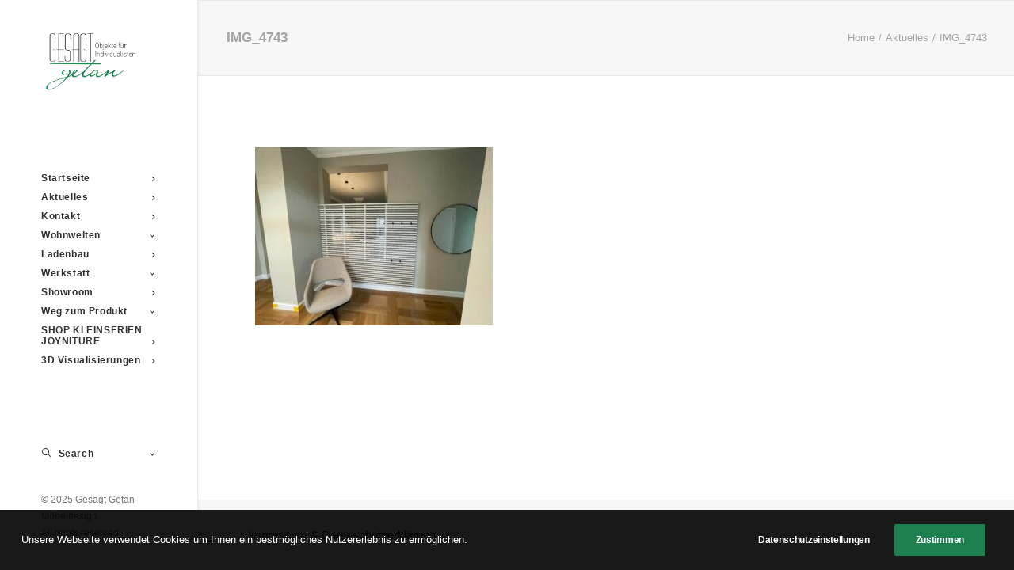

--- FILE ---
content_type: text/html; charset=UTF-8
request_url: https://gesagtgetan-objekte.de/aktuelles/img_4743/
body_size: 13149
content:
<!DOCTYPE html>
<html class="no-touch" dir="ltr" lang="de" prefix="og: https://ogp.me/ns#" xmlns="http://www.w3.org/1999/xhtml">
<head><style>img.lazy{min-height:1px}</style><link href="https://gesagtgetan-objekte.de/wp-content/plugins/w3-total-cache/pub/js/lazyload.min.js" as="script">
<meta http-equiv="Content-Type" content="text/html; charset=UTF-8">
<meta name="viewport" content="width=device-width, initial-scale=1">
<link rel="profile" href="http://gmpg.org/xfn/11">
<link rel="pingback" href="https://gesagtgetan-objekte.de/xmlrpc.php">
<title>IMG_4743 | Gesagt Getan Möbeldesign</title>
<script type="text/javascript">
/* <![CDATA[ */
window.JetpackScriptData = {"site":{"icon":"https://i0.wp.com/gesagtgetan-objekte.de/wp-content/uploads/2019/11/cropped-5-jahre-showroom-gesagt-getan.png?w=64\u0026ssl=1","title":"Gesagt Getan Möbeldesign","host":"unknown","is_wpcom_platform":false}};
/* ]]> */
</script>
	<style>img:is([sizes="auto" i], [sizes^="auto," i]) { contain-intrinsic-size: 3000px 1500px }</style>
	
		<!-- All in One SEO 4.8.5 - aioseo.com -->
	<meta name="robots" content="max-image-preview:large" />
	<meta name="google-site-verification" content="AM6jA1VhAJDy99Y96sm6SNQYy7lBAhKMGr3mVvC5bBo" />
	<link rel="canonical" href="https://gesagtgetan-objekte.de/aktuelles/img_4743/" />
	<meta name="generator" content="All in One SEO (AIOSEO) 4.8.5" />
		<meta property="og:locale" content="de_DE" />
		<meta property="og:site_name" content="Gesagt Getan Möbeldesign | Schreinerei und Möbeldesign in Kempen und Willich" />
		<meta property="og:type" content="article" />
		<meta property="og:title" content="IMG_4743 | Gesagt Getan Möbeldesign" />
		<meta property="og:url" content="https://gesagtgetan-objekte.de/aktuelles/img_4743/" />
		<meta property="og:image" content="https://gesagtgetan-objekte.de/wp-content/uploads/2019/05/logoGG.png" />
		<meta property="og:image:secure_url" content="https://gesagtgetan-objekte.de/wp-content/uploads/2019/05/logoGG.png" />
		<meta property="article:published_time" content="2023-12-13T12:03:30+00:00" />
		<meta property="article:modified_time" content="2023-12-14T09:39:42+00:00" />
		<meta name="twitter:card" content="summary_large_image" />
		<meta name="twitter:title" content="IMG_4743 | Gesagt Getan Möbeldesign" />
		<meta name="twitter:image" content="https://gesagtgetan-objekte.de/wp-content/uploads/2019/05/logoGG.png" />
		<script type="application/ld+json" class="aioseo-schema">
			{"@context":"https:\/\/schema.org","@graph":[{"@type":"BreadcrumbList","@id":"https:\/\/gesagtgetan-objekte.de\/aktuelles\/img_4743\/#breadcrumblist","itemListElement":[{"@type":"ListItem","@id":"https:\/\/gesagtgetan-objekte.de#listItem","position":1,"name":"Home","item":"https:\/\/gesagtgetan-objekte.de","nextItem":{"@type":"ListItem","@id":"https:\/\/gesagtgetan-objekte.de\/aktuelles\/img_4743\/#listItem","name":"IMG_4743"}},{"@type":"ListItem","@id":"https:\/\/gesagtgetan-objekte.de\/aktuelles\/img_4743\/#listItem","position":2,"name":"IMG_4743","previousItem":{"@type":"ListItem","@id":"https:\/\/gesagtgetan-objekte.de#listItem","name":"Home"}}]},{"@type":"ItemPage","@id":"https:\/\/gesagtgetan-objekte.de\/aktuelles\/img_4743\/#itempage","url":"https:\/\/gesagtgetan-objekte.de\/aktuelles\/img_4743\/","name":"IMG_4743 | Gesagt Getan M\u00f6beldesign","inLanguage":"de-DE","isPartOf":{"@id":"https:\/\/gesagtgetan-objekte.de\/#website"},"breadcrumb":{"@id":"https:\/\/gesagtgetan-objekte.de\/aktuelles\/img_4743\/#breadcrumblist"},"author":{"@id":"https:\/\/gesagtgetan-objekte.de\/author\/kathar\/#author"},"creator":{"@id":"https:\/\/gesagtgetan-objekte.de\/author\/kathar\/#author"},"datePublished":"2023-12-13T13:03:30+01:00","dateModified":"2023-12-14T10:39:42+01:00"},{"@type":"Organization","@id":"https:\/\/gesagtgetan-objekte.de\/#organization","name":"Gesagt Getan GmbH & Co. KG M\u00f6beldesign","description":"Schreinerei und M\u00f6beldesign in Kempen und Willich","url":"https:\/\/gesagtgetan-objekte.de\/","telephone":"+492156912414","logo":{"@type":"ImageObject","url":"https:\/\/gesagtgetan-objekte.de\/wp-content\/uploads\/2019\/05\/logoGG.png","@id":"https:\/\/gesagtgetan-objekte.de\/aktuelles\/img_4743\/#organizationLogo","width":885,"height":500,"caption":"Gesagt Getan M\u00f6beldesign Logo"},"image":{"@id":"https:\/\/gesagtgetan-objekte.de\/aktuelles\/img_4743\/#organizationLogo"}},{"@type":"Person","@id":"https:\/\/gesagtgetan-objekte.de\/author\/kathar\/#author","url":"https:\/\/gesagtgetan-objekte.de\/author\/kathar\/","name":"kathar","image":{"@type":"ImageObject","@id":"https:\/\/gesagtgetan-objekte.de\/aktuelles\/img_4743\/#authorImage","url":"https:\/\/secure.gravatar.com\/avatar\/b90c1491a7a637a4fe4257464b5433731644dd937ef871cef0a5706301232eae?s=96&d=mm&r=g","width":96,"height":96,"caption":"kathar"}},{"@type":"WebSite","@id":"https:\/\/gesagtgetan-objekte.de\/#website","url":"https:\/\/gesagtgetan-objekte.de\/","name":"Gesagt Getan M\u00f6beldesign","description":"Schreinerei und M\u00f6beldesign in Kempen und Willich","inLanguage":"de-DE","publisher":{"@id":"https:\/\/gesagtgetan-objekte.de\/#organization"}}]}
		</script>
		<!-- All in One SEO -->

<link rel='dns-prefetch' href='//stats.wp.com' />
<link rel="alternate" type="application/rss+xml" title="Gesagt Getan Möbeldesign &raquo; Feed" href="https://gesagtgetan-objekte.de/feed/" />
<link rel="alternate" type="application/rss+xml" title="Gesagt Getan Möbeldesign &raquo; Kommentar-Feed" href="https://gesagtgetan-objekte.de/comments/feed/" />
		<!-- This site uses the Google Analytics by ExactMetrics plugin v8.6.2 - Using Analytics tracking - https://www.exactmetrics.com/ -->
							<script src="//www.googletagmanager.com/gtag/js?id=G-5L7PJ9Y3GT"  data-cfasync="false" data-wpfc-render="false" type="text/javascript" async></script>
			<script data-cfasync="false" data-wpfc-render="false" type="text/javascript">
				var em_version = '8.6.2';
				var em_track_user = true;
				var em_no_track_reason = '';
								var ExactMetricsDefaultLocations = {"page_location":"https:\/\/gesagtgetan-objekte.de\/aktuelles\/img_4743\/"};
								if ( typeof ExactMetricsPrivacyGuardFilter === 'function' ) {
					var ExactMetricsLocations = (typeof ExactMetricsExcludeQuery === 'object') ? ExactMetricsPrivacyGuardFilter( ExactMetricsExcludeQuery ) : ExactMetricsPrivacyGuardFilter( ExactMetricsDefaultLocations );
				} else {
					var ExactMetricsLocations = (typeof ExactMetricsExcludeQuery === 'object') ? ExactMetricsExcludeQuery : ExactMetricsDefaultLocations;
				}

								var disableStrs = [
										'ga-disable-G-5L7PJ9Y3GT',
									];

				/* Function to detect opted out users */
				function __gtagTrackerIsOptedOut() {
					for (var index = 0; index < disableStrs.length; index++) {
						if (document.cookie.indexOf(disableStrs[index] + '=true') > -1) {
							return true;
						}
					}

					return false;
				}

				/* Disable tracking if the opt-out cookie exists. */
				if (__gtagTrackerIsOptedOut()) {
					for (var index = 0; index < disableStrs.length; index++) {
						window[disableStrs[index]] = true;
					}
				}

				/* Opt-out function */
				function __gtagTrackerOptout() {
					for (var index = 0; index < disableStrs.length; index++) {
						document.cookie = disableStrs[index] + '=true; expires=Thu, 31 Dec 2099 23:59:59 UTC; path=/';
						window[disableStrs[index]] = true;
					}
				}

				if ('undefined' === typeof gaOptout) {
					function gaOptout() {
						__gtagTrackerOptout();
					}
				}
								window.dataLayer = window.dataLayer || [];

				window.ExactMetricsDualTracker = {
					helpers: {},
					trackers: {},
				};
				if (em_track_user) {
					function __gtagDataLayer() {
						dataLayer.push(arguments);
					}

					function __gtagTracker(type, name, parameters) {
						if (!parameters) {
							parameters = {};
						}

						if (parameters.send_to) {
							__gtagDataLayer.apply(null, arguments);
							return;
						}

						if (type === 'event') {
														parameters.send_to = exactmetrics_frontend.v4_id;
							var hookName = name;
							if (typeof parameters['event_category'] !== 'undefined') {
								hookName = parameters['event_category'] + ':' + name;
							}

							if (typeof ExactMetricsDualTracker.trackers[hookName] !== 'undefined') {
								ExactMetricsDualTracker.trackers[hookName](parameters);
							} else {
								__gtagDataLayer('event', name, parameters);
							}
							
						} else {
							__gtagDataLayer.apply(null, arguments);
						}
					}

					__gtagTracker('js', new Date());
					__gtagTracker('set', {
						'developer_id.dNDMyYj': true,
											});
					if ( ExactMetricsLocations.page_location ) {
						__gtagTracker('set', ExactMetricsLocations);
					}
										__gtagTracker('config', 'G-5L7PJ9Y3GT', {"forceSSL":"true"} );
															window.gtag = __gtagTracker;										(function () {
						/* https://developers.google.com/analytics/devguides/collection/analyticsjs/ */
						/* ga and __gaTracker compatibility shim. */
						var noopfn = function () {
							return null;
						};
						var newtracker = function () {
							return new Tracker();
						};
						var Tracker = function () {
							return null;
						};
						var p = Tracker.prototype;
						p.get = noopfn;
						p.set = noopfn;
						p.send = function () {
							var args = Array.prototype.slice.call(arguments);
							args.unshift('send');
							__gaTracker.apply(null, args);
						};
						var __gaTracker = function () {
							var len = arguments.length;
							if (len === 0) {
								return;
							}
							var f = arguments[len - 1];
							if (typeof f !== 'object' || f === null || typeof f.hitCallback !== 'function') {
								if ('send' === arguments[0]) {
									var hitConverted, hitObject = false, action;
									if ('event' === arguments[1]) {
										if ('undefined' !== typeof arguments[3]) {
											hitObject = {
												'eventAction': arguments[3],
												'eventCategory': arguments[2],
												'eventLabel': arguments[4],
												'value': arguments[5] ? arguments[5] : 1,
											}
										}
									}
									if ('pageview' === arguments[1]) {
										if ('undefined' !== typeof arguments[2]) {
											hitObject = {
												'eventAction': 'page_view',
												'page_path': arguments[2],
											}
										}
									}
									if (typeof arguments[2] === 'object') {
										hitObject = arguments[2];
									}
									if (typeof arguments[5] === 'object') {
										Object.assign(hitObject, arguments[5]);
									}
									if ('undefined' !== typeof arguments[1].hitType) {
										hitObject = arguments[1];
										if ('pageview' === hitObject.hitType) {
											hitObject.eventAction = 'page_view';
										}
									}
									if (hitObject) {
										action = 'timing' === arguments[1].hitType ? 'timing_complete' : hitObject.eventAction;
										hitConverted = mapArgs(hitObject);
										__gtagTracker('event', action, hitConverted);
									}
								}
								return;
							}

							function mapArgs(args) {
								var arg, hit = {};
								var gaMap = {
									'eventCategory': 'event_category',
									'eventAction': 'event_action',
									'eventLabel': 'event_label',
									'eventValue': 'event_value',
									'nonInteraction': 'non_interaction',
									'timingCategory': 'event_category',
									'timingVar': 'name',
									'timingValue': 'value',
									'timingLabel': 'event_label',
									'page': 'page_path',
									'location': 'page_location',
									'title': 'page_title',
									'referrer' : 'page_referrer',
								};
								for (arg in args) {
																		if (!(!args.hasOwnProperty(arg) || !gaMap.hasOwnProperty(arg))) {
										hit[gaMap[arg]] = args[arg];
									} else {
										hit[arg] = args[arg];
									}
								}
								return hit;
							}

							try {
								f.hitCallback();
							} catch (ex) {
							}
						};
						__gaTracker.create = newtracker;
						__gaTracker.getByName = newtracker;
						__gaTracker.getAll = function () {
							return [];
						};
						__gaTracker.remove = noopfn;
						__gaTracker.loaded = true;
						window['__gaTracker'] = __gaTracker;
					})();
									} else {
										console.log("");
					(function () {
						function __gtagTracker() {
							return null;
						}

						window['__gtagTracker'] = __gtagTracker;
						window['gtag'] = __gtagTracker;
					})();
									}
			</script>
				<!-- / Google Analytics by ExactMetrics -->
				<!-- This site uses the Google Analytics by MonsterInsights plugin v9.6.1 - Using Analytics tracking - https://www.monsterinsights.com/ -->
							<script src="//www.googletagmanager.com/gtag/js?id=G-WWPFWJ9W2K"  data-cfasync="false" data-wpfc-render="false" type="text/javascript" async></script>
			<script data-cfasync="false" data-wpfc-render="false" type="text/javascript">
				var mi_version = '9.6.1';
				var mi_track_user = true;
				var mi_no_track_reason = '';
								var MonsterInsightsDefaultLocations = {"page_location":"https:\/\/gesagtgetan-objekte.de\/aktuelles\/img_4743\/"};
								if ( typeof MonsterInsightsPrivacyGuardFilter === 'function' ) {
					var MonsterInsightsLocations = (typeof MonsterInsightsExcludeQuery === 'object') ? MonsterInsightsPrivacyGuardFilter( MonsterInsightsExcludeQuery ) : MonsterInsightsPrivacyGuardFilter( MonsterInsightsDefaultLocations );
				} else {
					var MonsterInsightsLocations = (typeof MonsterInsightsExcludeQuery === 'object') ? MonsterInsightsExcludeQuery : MonsterInsightsDefaultLocations;
				}

								var disableStrs = [
										'ga-disable-G-WWPFWJ9W2K',
									];

				/* Function to detect opted out users */
				function __gtagTrackerIsOptedOut() {
					for (var index = 0; index < disableStrs.length; index++) {
						if (document.cookie.indexOf(disableStrs[index] + '=true') > -1) {
							return true;
						}
					}

					return false;
				}

				/* Disable tracking if the opt-out cookie exists. */
				if (__gtagTrackerIsOptedOut()) {
					for (var index = 0; index < disableStrs.length; index++) {
						window[disableStrs[index]] = true;
					}
				}

				/* Opt-out function */
				function __gtagTrackerOptout() {
					for (var index = 0; index < disableStrs.length; index++) {
						document.cookie = disableStrs[index] + '=true; expires=Thu, 31 Dec 2099 23:59:59 UTC; path=/';
						window[disableStrs[index]] = true;
					}
				}

				if ('undefined' === typeof gaOptout) {
					function gaOptout() {
						__gtagTrackerOptout();
					}
				}
								window.dataLayer = window.dataLayer || [];

				window.MonsterInsightsDualTracker = {
					helpers: {},
					trackers: {},
				};
				if (mi_track_user) {
					function __gtagDataLayer() {
						dataLayer.push(arguments);
					}

					function __gtagTracker(type, name, parameters) {
						if (!parameters) {
							parameters = {};
						}

						if (parameters.send_to) {
							__gtagDataLayer.apply(null, arguments);
							return;
						}

						if (type === 'event') {
														parameters.send_to = monsterinsights_frontend.v4_id;
							var hookName = name;
							if (typeof parameters['event_category'] !== 'undefined') {
								hookName = parameters['event_category'] + ':' + name;
							}

							if (typeof MonsterInsightsDualTracker.trackers[hookName] !== 'undefined') {
								MonsterInsightsDualTracker.trackers[hookName](parameters);
							} else {
								__gtagDataLayer('event', name, parameters);
							}
							
						} else {
							__gtagDataLayer.apply(null, arguments);
						}
					}

					__gtagTracker('js', new Date());
					__gtagTracker('set', {
						'developer_id.dZGIzZG': true,
											});
					if ( MonsterInsightsLocations.page_location ) {
						__gtagTracker('set', MonsterInsightsLocations);
					}
										__gtagTracker('config', 'G-WWPFWJ9W2K', {"forceSSL":"true","link_attribution":"true"} );
															window.gtag = __gtagTracker;										(function () {
						/* https://developers.google.com/analytics/devguides/collection/analyticsjs/ */
						/* ga and __gaTracker compatibility shim. */
						var noopfn = function () {
							return null;
						};
						var newtracker = function () {
							return new Tracker();
						};
						var Tracker = function () {
							return null;
						};
						var p = Tracker.prototype;
						p.get = noopfn;
						p.set = noopfn;
						p.send = function () {
							var args = Array.prototype.slice.call(arguments);
							args.unshift('send');
							__gaTracker.apply(null, args);
						};
						var __gaTracker = function () {
							var len = arguments.length;
							if (len === 0) {
								return;
							}
							var f = arguments[len - 1];
							if (typeof f !== 'object' || f === null || typeof f.hitCallback !== 'function') {
								if ('send' === arguments[0]) {
									var hitConverted, hitObject = false, action;
									if ('event' === arguments[1]) {
										if ('undefined' !== typeof arguments[3]) {
											hitObject = {
												'eventAction': arguments[3],
												'eventCategory': arguments[2],
												'eventLabel': arguments[4],
												'value': arguments[5] ? arguments[5] : 1,
											}
										}
									}
									if ('pageview' === arguments[1]) {
										if ('undefined' !== typeof arguments[2]) {
											hitObject = {
												'eventAction': 'page_view',
												'page_path': arguments[2],
											}
										}
									}
									if (typeof arguments[2] === 'object') {
										hitObject = arguments[2];
									}
									if (typeof arguments[5] === 'object') {
										Object.assign(hitObject, arguments[5]);
									}
									if ('undefined' !== typeof arguments[1].hitType) {
										hitObject = arguments[1];
										if ('pageview' === hitObject.hitType) {
											hitObject.eventAction = 'page_view';
										}
									}
									if (hitObject) {
										action = 'timing' === arguments[1].hitType ? 'timing_complete' : hitObject.eventAction;
										hitConverted = mapArgs(hitObject);
										__gtagTracker('event', action, hitConverted);
									}
								}
								return;
							}

							function mapArgs(args) {
								var arg, hit = {};
								var gaMap = {
									'eventCategory': 'event_category',
									'eventAction': 'event_action',
									'eventLabel': 'event_label',
									'eventValue': 'event_value',
									'nonInteraction': 'non_interaction',
									'timingCategory': 'event_category',
									'timingVar': 'name',
									'timingValue': 'value',
									'timingLabel': 'event_label',
									'page': 'page_path',
									'location': 'page_location',
									'title': 'page_title',
									'referrer' : 'page_referrer',
								};
								for (arg in args) {
																		if (!(!args.hasOwnProperty(arg) || !gaMap.hasOwnProperty(arg))) {
										hit[gaMap[arg]] = args[arg];
									} else {
										hit[arg] = args[arg];
									}
								}
								return hit;
							}

							try {
								f.hitCallback();
							} catch (ex) {
							}
						};
						__gaTracker.create = newtracker;
						__gaTracker.getByName = newtracker;
						__gaTracker.getAll = function () {
							return [];
						};
						__gaTracker.remove = noopfn;
						__gaTracker.loaded = true;
						window['__gaTracker'] = __gaTracker;
					})();
									} else {
										console.log("");
					(function () {
						function __gtagTracker() {
							return null;
						}

						window['__gtagTracker'] = __gtagTracker;
						window['gtag'] = __gtagTracker;
					})();
									}
			</script>
				<!-- / Google Analytics by MonsterInsights -->
		<link rel='stylesheet' id='sbi_styles-css' href='https://gesagtgetan-objekte.de/wp-content/plugins/instagram-feed/css/sbi-styles.min.css?ver=6.9.1' type='text/css' media='all' />
<link rel='stylesheet' id='layerslider-css' href='https://gesagtgetan-objekte.de/wp-content/plugins/LayerSlider/assets/static/layerslider/css/layerslider.css?ver=7.1.3' type='text/css' media='all' />
<link rel='stylesheet' id='wp-block-library-css' href='https://gesagtgetan-objekte.de/wp-includes/css/dist/block-library/style.min.css?ver=6.8.3' type='text/css' media='all' />
<style id='classic-theme-styles-inline-css' type='text/css'>
/*! This file is auto-generated */
.wp-block-button__link{color:#fff;background-color:#32373c;border-radius:9999px;box-shadow:none;text-decoration:none;padding:calc(.667em + 2px) calc(1.333em + 2px);font-size:1.125em}.wp-block-file__button{background:#32373c;color:#fff;text-decoration:none}
</style>
<style id='jetpack-sharing-buttons-style-inline-css' type='text/css'>
.jetpack-sharing-buttons__services-list{display:flex;flex-direction:row;flex-wrap:wrap;gap:0;list-style-type:none;margin:5px;padding:0}.jetpack-sharing-buttons__services-list.has-small-icon-size{font-size:12px}.jetpack-sharing-buttons__services-list.has-normal-icon-size{font-size:16px}.jetpack-sharing-buttons__services-list.has-large-icon-size{font-size:24px}.jetpack-sharing-buttons__services-list.has-huge-icon-size{font-size:36px}@media print{.jetpack-sharing-buttons__services-list{display:none!important}}.editor-styles-wrapper .wp-block-jetpack-sharing-buttons{gap:0;padding-inline-start:0}ul.jetpack-sharing-buttons__services-list.has-background{padding:1.25em 2.375em}
</style>
<style id='global-styles-inline-css' type='text/css'>
:root{--wp--preset--aspect-ratio--square: 1;--wp--preset--aspect-ratio--4-3: 4/3;--wp--preset--aspect-ratio--3-4: 3/4;--wp--preset--aspect-ratio--3-2: 3/2;--wp--preset--aspect-ratio--2-3: 2/3;--wp--preset--aspect-ratio--16-9: 16/9;--wp--preset--aspect-ratio--9-16: 9/16;--wp--preset--color--black: #000000;--wp--preset--color--cyan-bluish-gray: #abb8c3;--wp--preset--color--white: #ffffff;--wp--preset--color--pale-pink: #f78da7;--wp--preset--color--vivid-red: #cf2e2e;--wp--preset--color--luminous-vivid-orange: #ff6900;--wp--preset--color--luminous-vivid-amber: #fcb900;--wp--preset--color--light-green-cyan: #7bdcb5;--wp--preset--color--vivid-green-cyan: #00d084;--wp--preset--color--pale-cyan-blue: #8ed1fc;--wp--preset--color--vivid-cyan-blue: #0693e3;--wp--preset--color--vivid-purple: #9b51e0;--wp--preset--gradient--vivid-cyan-blue-to-vivid-purple: linear-gradient(135deg,rgba(6,147,227,1) 0%,rgb(155,81,224) 100%);--wp--preset--gradient--light-green-cyan-to-vivid-green-cyan: linear-gradient(135deg,rgb(122,220,180) 0%,rgb(0,208,130) 100%);--wp--preset--gradient--luminous-vivid-amber-to-luminous-vivid-orange: linear-gradient(135deg,rgba(252,185,0,1) 0%,rgba(255,105,0,1) 100%);--wp--preset--gradient--luminous-vivid-orange-to-vivid-red: linear-gradient(135deg,rgba(255,105,0,1) 0%,rgb(207,46,46) 100%);--wp--preset--gradient--very-light-gray-to-cyan-bluish-gray: linear-gradient(135deg,rgb(238,238,238) 0%,rgb(169,184,195) 100%);--wp--preset--gradient--cool-to-warm-spectrum: linear-gradient(135deg,rgb(74,234,220) 0%,rgb(151,120,209) 20%,rgb(207,42,186) 40%,rgb(238,44,130) 60%,rgb(251,105,98) 80%,rgb(254,248,76) 100%);--wp--preset--gradient--blush-light-purple: linear-gradient(135deg,rgb(255,206,236) 0%,rgb(152,150,240) 100%);--wp--preset--gradient--blush-bordeaux: linear-gradient(135deg,rgb(254,205,165) 0%,rgb(254,45,45) 50%,rgb(107,0,62) 100%);--wp--preset--gradient--luminous-dusk: linear-gradient(135deg,rgb(255,203,112) 0%,rgb(199,81,192) 50%,rgb(65,88,208) 100%);--wp--preset--gradient--pale-ocean: linear-gradient(135deg,rgb(255,245,203) 0%,rgb(182,227,212) 50%,rgb(51,167,181) 100%);--wp--preset--gradient--electric-grass: linear-gradient(135deg,rgb(202,248,128) 0%,rgb(113,206,126) 100%);--wp--preset--gradient--midnight: linear-gradient(135deg,rgb(2,3,129) 0%,rgb(40,116,252) 100%);--wp--preset--font-size--small: 13px;--wp--preset--font-size--medium: 20px;--wp--preset--font-size--large: 36px;--wp--preset--font-size--x-large: 42px;--wp--preset--spacing--20: 0.44rem;--wp--preset--spacing--30: 0.67rem;--wp--preset--spacing--40: 1rem;--wp--preset--spacing--50: 1.5rem;--wp--preset--spacing--60: 2.25rem;--wp--preset--spacing--70: 3.38rem;--wp--preset--spacing--80: 5.06rem;--wp--preset--shadow--natural: 6px 6px 9px rgba(0, 0, 0, 0.2);--wp--preset--shadow--deep: 12px 12px 50px rgba(0, 0, 0, 0.4);--wp--preset--shadow--sharp: 6px 6px 0px rgba(0, 0, 0, 0.2);--wp--preset--shadow--outlined: 6px 6px 0px -3px rgba(255, 255, 255, 1), 6px 6px rgba(0, 0, 0, 1);--wp--preset--shadow--crisp: 6px 6px 0px rgba(0, 0, 0, 1);}:where(.is-layout-flex){gap: 0.5em;}:where(.is-layout-grid){gap: 0.5em;}body .is-layout-flex{display: flex;}.is-layout-flex{flex-wrap: wrap;align-items: center;}.is-layout-flex > :is(*, div){margin: 0;}body .is-layout-grid{display: grid;}.is-layout-grid > :is(*, div){margin: 0;}:where(.wp-block-columns.is-layout-flex){gap: 2em;}:where(.wp-block-columns.is-layout-grid){gap: 2em;}:where(.wp-block-post-template.is-layout-flex){gap: 1.25em;}:where(.wp-block-post-template.is-layout-grid){gap: 1.25em;}.has-black-color{color: var(--wp--preset--color--black) !important;}.has-cyan-bluish-gray-color{color: var(--wp--preset--color--cyan-bluish-gray) !important;}.has-white-color{color: var(--wp--preset--color--white) !important;}.has-pale-pink-color{color: var(--wp--preset--color--pale-pink) !important;}.has-vivid-red-color{color: var(--wp--preset--color--vivid-red) !important;}.has-luminous-vivid-orange-color{color: var(--wp--preset--color--luminous-vivid-orange) !important;}.has-luminous-vivid-amber-color{color: var(--wp--preset--color--luminous-vivid-amber) !important;}.has-light-green-cyan-color{color: var(--wp--preset--color--light-green-cyan) !important;}.has-vivid-green-cyan-color{color: var(--wp--preset--color--vivid-green-cyan) !important;}.has-pale-cyan-blue-color{color: var(--wp--preset--color--pale-cyan-blue) !important;}.has-vivid-cyan-blue-color{color: var(--wp--preset--color--vivid-cyan-blue) !important;}.has-vivid-purple-color{color: var(--wp--preset--color--vivid-purple) !important;}.has-black-background-color{background-color: var(--wp--preset--color--black) !important;}.has-cyan-bluish-gray-background-color{background-color: var(--wp--preset--color--cyan-bluish-gray) !important;}.has-white-background-color{background-color: var(--wp--preset--color--white) !important;}.has-pale-pink-background-color{background-color: var(--wp--preset--color--pale-pink) !important;}.has-vivid-red-background-color{background-color: var(--wp--preset--color--vivid-red) !important;}.has-luminous-vivid-orange-background-color{background-color: var(--wp--preset--color--luminous-vivid-orange) !important;}.has-luminous-vivid-amber-background-color{background-color: var(--wp--preset--color--luminous-vivid-amber) !important;}.has-light-green-cyan-background-color{background-color: var(--wp--preset--color--light-green-cyan) !important;}.has-vivid-green-cyan-background-color{background-color: var(--wp--preset--color--vivid-green-cyan) !important;}.has-pale-cyan-blue-background-color{background-color: var(--wp--preset--color--pale-cyan-blue) !important;}.has-vivid-cyan-blue-background-color{background-color: var(--wp--preset--color--vivid-cyan-blue) !important;}.has-vivid-purple-background-color{background-color: var(--wp--preset--color--vivid-purple) !important;}.has-black-border-color{border-color: var(--wp--preset--color--black) !important;}.has-cyan-bluish-gray-border-color{border-color: var(--wp--preset--color--cyan-bluish-gray) !important;}.has-white-border-color{border-color: var(--wp--preset--color--white) !important;}.has-pale-pink-border-color{border-color: var(--wp--preset--color--pale-pink) !important;}.has-vivid-red-border-color{border-color: var(--wp--preset--color--vivid-red) !important;}.has-luminous-vivid-orange-border-color{border-color: var(--wp--preset--color--luminous-vivid-orange) !important;}.has-luminous-vivid-amber-border-color{border-color: var(--wp--preset--color--luminous-vivid-amber) !important;}.has-light-green-cyan-border-color{border-color: var(--wp--preset--color--light-green-cyan) !important;}.has-vivid-green-cyan-border-color{border-color: var(--wp--preset--color--vivid-green-cyan) !important;}.has-pale-cyan-blue-border-color{border-color: var(--wp--preset--color--pale-cyan-blue) !important;}.has-vivid-cyan-blue-border-color{border-color: var(--wp--preset--color--vivid-cyan-blue) !important;}.has-vivid-purple-border-color{border-color: var(--wp--preset--color--vivid-purple) !important;}.has-vivid-cyan-blue-to-vivid-purple-gradient-background{background: var(--wp--preset--gradient--vivid-cyan-blue-to-vivid-purple) !important;}.has-light-green-cyan-to-vivid-green-cyan-gradient-background{background: var(--wp--preset--gradient--light-green-cyan-to-vivid-green-cyan) !important;}.has-luminous-vivid-amber-to-luminous-vivid-orange-gradient-background{background: var(--wp--preset--gradient--luminous-vivid-amber-to-luminous-vivid-orange) !important;}.has-luminous-vivid-orange-to-vivid-red-gradient-background{background: var(--wp--preset--gradient--luminous-vivid-orange-to-vivid-red) !important;}.has-very-light-gray-to-cyan-bluish-gray-gradient-background{background: var(--wp--preset--gradient--very-light-gray-to-cyan-bluish-gray) !important;}.has-cool-to-warm-spectrum-gradient-background{background: var(--wp--preset--gradient--cool-to-warm-spectrum) !important;}.has-blush-light-purple-gradient-background{background: var(--wp--preset--gradient--blush-light-purple) !important;}.has-blush-bordeaux-gradient-background{background: var(--wp--preset--gradient--blush-bordeaux) !important;}.has-luminous-dusk-gradient-background{background: var(--wp--preset--gradient--luminous-dusk) !important;}.has-pale-ocean-gradient-background{background: var(--wp--preset--gradient--pale-ocean) !important;}.has-electric-grass-gradient-background{background: var(--wp--preset--gradient--electric-grass) !important;}.has-midnight-gradient-background{background: var(--wp--preset--gradient--midnight) !important;}.has-small-font-size{font-size: var(--wp--preset--font-size--small) !important;}.has-medium-font-size{font-size: var(--wp--preset--font-size--medium) !important;}.has-large-font-size{font-size: var(--wp--preset--font-size--large) !important;}.has-x-large-font-size{font-size: var(--wp--preset--font-size--x-large) !important;}
:where(.wp-block-post-template.is-layout-flex){gap: 1.25em;}:where(.wp-block-post-template.is-layout-grid){gap: 1.25em;}
:where(.wp-block-columns.is-layout-flex){gap: 2em;}:where(.wp-block-columns.is-layout-grid){gap: 2em;}
:root :where(.wp-block-pullquote){font-size: 1.5em;line-height: 1.6;}
</style>
<link rel='stylesheet' id='uncode-privacy-css' href='https://gesagtgetan-objekte.de/wp-content/plugins/uncode-privacy/assets/css/uncode-privacy-public.css?ver=2.2.7' type='text/css' media='all' />
<link rel='stylesheet' id='uncode-style-css' href='https://gesagtgetan-objekte.de/wp-content/themes/uncode/library/css/style-core.css?ver=2.9.4.3' type='text/css' media='all' />
<style id='uncode-style-inline-css' type='text/css'>

@media (min-width: 960px) { .limit-width { max-width: 1200px; margin: auto;}}
@media (min-width: 960px) { .main-header, .vmenu-container { width: 252px !important; } }
@media (min-width: 960px) { .pin-trigger { left: calc(252px + 0px) !important; top: 0px !important; } }
#changer-back-color { transition: background-color 1000ms cubic-bezier(0.25, 1, 0.5, 1) !important; } #changer-back-color > div { transition: opacity 1000ms cubic-bezier(0.25, 1, 0.5, 1) !important; } body.bg-changer-init.disable-hover .main-wrapper .style-light,  body.bg-changer-init.disable-hover .main-wrapper .style-light h1,  body.bg-changer-init.disable-hover .main-wrapper .style-light h2, body.bg-changer-init.disable-hover .main-wrapper .style-light h3, body.bg-changer-init.disable-hover .main-wrapper .style-light h4, body.bg-changer-init.disable-hover .main-wrapper .style-light h5, body.bg-changer-init.disable-hover .main-wrapper .style-light h6, body.bg-changer-init.disable-hover .main-wrapper .style-light a, body.bg-changer-init.disable-hover .main-wrapper .style-dark, body.bg-changer-init.disable-hover .main-wrapper .style-dark h1, body.bg-changer-init.disable-hover .main-wrapper .style-dark h2, body.bg-changer-init.disable-hover .main-wrapper .style-dark h3, body.bg-changer-init.disable-hover .main-wrapper .style-dark h4, body.bg-changer-init.disable-hover .main-wrapper .style-dark h5, body.bg-changer-init.disable-hover .main-wrapper .style-dark h6, body.bg-changer-init.disable-hover .main-wrapper .style-dark a { transition: color 1000ms cubic-bezier(0.25, 1, 0.5, 1) !important; }
</style>
<link rel='stylesheet' id='uncode-style-breadcrumbs-css' href='https://gesagtgetan-objekte.de/wp-content/themes/uncode/library/css/style-breadcrumbs.css?ver=all' type='text/css' media='all' />
<link rel='stylesheet' id='uncode-style-widgets-css' href='https://gesagtgetan-objekte.de/wp-content/themes/uncode/library/css/style-widgets.css?ver=all' type='text/css' media='all' />
<link rel='stylesheet' id='uncode-style-iconbox-css' href='https://gesagtgetan-objekte.de/wp-content/themes/uncode/library/css/style-iconbox.css?ver=all' type='text/css' media='all' />
<link rel='stylesheet' id='uncode-style-utils-css' href='https://gesagtgetan-objekte.de/wp-content/themes/uncode/library/css/style-utils.css?ver=all' type='text/css' media='all' />
<link rel='stylesheet' id='uncode-icons-css' href='https://gesagtgetan-objekte.de/wp-content/themes/uncode/library/css/uncode-icons.css?ver=2.9.4.3' type='text/css' media='all' />
<link rel='stylesheet' id='uncode-custom-style-css' href='https://gesagtgetan-objekte.de/wp-content/themes/uncode/library/css/style-custom.css?ver=2.9.4.3' type='text/css' media='all' />
<script type="text/javascript" src="https://gesagtgetan-objekte.de/wp-includes/js/jquery/jquery.min.js?ver=3.7.1" id="jquery-core-js"></script>
<script type="text/javascript" id="layerslider-utils-js-extra">
/* <![CDATA[ */
var LS_Meta = {"v":"7.1.3","fixGSAP":"1"};
/* ]]> */
</script>
<script type="text/javascript" src="https://gesagtgetan-objekte.de/wp-content/plugins/LayerSlider/assets/static/layerslider/js/layerslider.utils.js?ver=7.1.3" id="layerslider-utils-js"></script>
<script type="text/javascript" src="https://gesagtgetan-objekte.de/wp-content/plugins/LayerSlider/assets/static/layerslider/js/layerslider.kreaturamedia.jquery.js?ver=7.1.3" id="layerslider-js"></script>
<script type="text/javascript" src="https://gesagtgetan-objekte.de/wp-content/plugins/LayerSlider/assets/static/layerslider/js/layerslider.transitions.js?ver=7.1.3" id="layerslider-transitions-js"></script>
<script type="text/javascript" src="https://gesagtgetan-objekte.de/wp-content/plugins/google-analytics-dashboard-for-wp/assets/js/frontend-gtag.min.js?ver=8.6.2" id="exactmetrics-frontend-script-js" async="async" data-wp-strategy="async"></script>
<script data-cfasync="false" data-wpfc-render="false" type="text/javascript" id='exactmetrics-frontend-script-js-extra'>/* <![CDATA[ */
var exactmetrics_frontend = {"js_events_tracking":"true","download_extensions":"zip,mp3,mpeg,pdf,docx,pptx,xlsx,rar","inbound_paths":"[{\"path\":\"\\\/go\\\/\",\"label\":\"affiliate\"},{\"path\":\"\\\/recommend\\\/\",\"label\":\"affiliate\"}]","home_url":"https:\/\/gesagtgetan-objekte.de","hash_tracking":"false","v4_id":"G-5L7PJ9Y3GT"};/* ]]> */
</script>
<script type="text/javascript" src="https://gesagtgetan-objekte.de/wp-content/plugins/google-analytics-for-wordpress/assets/js/frontend-gtag.min.js?ver=9.6.1" id="monsterinsights-frontend-script-js" async="async" data-wp-strategy="async"></script>
<script data-cfasync="false" data-wpfc-render="false" type="text/javascript" id='monsterinsights-frontend-script-js-extra'>/* <![CDATA[ */
var monsterinsights_frontend = {"js_events_tracking":"true","download_extensions":"doc,pdf,ppt,zip,xls,docx,pptx,xlsx","inbound_paths":"[{\"path\":\"\\\/go\\\/\",\"label\":\"affiliate\"},{\"path\":\"\\\/recommend\\\/\",\"label\":\"affiliate\"}]","home_url":"https:\/\/gesagtgetan-objekte.de","hash_tracking":"false","v4_id":"G-WWPFWJ9W2K"};/* ]]> */
</script>
<script type="text/javascript" src="/wp-content/themes/uncode/library/js/ai-uncode.min.js" id="uncodeAI" data-home="/" data-path="/" data-breakpoints-images="258,516,720,1032,1440,2064,2880" id="ai-uncode-js"></script>
<script type="text/javascript" id="uncode-init-js-extra">
/* <![CDATA[ */
var SiteParameters = {"days":"days","hours":"hours","minutes":"minutes","seconds":"seconds","constant_scroll":"on","scroll_speed":"2","parallax_factor":"0.25","loading":"Loading\u2026","slide_name":"slide","slide_footer":"footer","ajax_url":"https:\/\/gesagtgetan-objekte.de\/wp-admin\/admin-ajax.php","nonce_adaptive_images":"37961c3326","nonce_srcset_async":"4978b81d9e","enable_debug":"","block_mobile_videos":"","is_frontend_editor":"","main_width":["1200","px"],"mobile_parallax_allowed":"","listen_for_screen_update":"1","wireframes_plugin_active":"1","sticky_elements":"off","resize_quality":"90","register_metadata":"","bg_changer_time":"1000","update_wc_fragments":"1","optimize_shortpixel_image":"","menu_mobile_offcanvas_gap":"45","custom_cursor_selector":"[href], .trigger-overlay, .owl-next, .owl-prev, .owl-dot, input[type=\"submit\"], input[type=\"checkbox\"], button[type=\"submit\"], a[class^=\"ilightbox\"], .ilightbox-thumbnail, .ilightbox-prev, .ilightbox-next, .overlay-close, .unmodal-close, .qty-inset > span, .share-button li, .uncode-post-titles .tmb.tmb-click-area, .btn-link, .tmb-click-row .t-inside, .lg-outer button, .lg-thumb img, a[data-lbox], .uncode-close-offcanvas-overlay, .uncode-nav-next, .uncode-nav-prev, .uncode-nav-index","mobile_parallax_animation":"","lbox_enhanced":"","native_media_player":"1","vimeoPlayerParams":"?autoplay=0","ajax_filter_key_search":"key","ajax_filter_key_unfilter":"unfilter","index_pagination_disable_scroll":"","index_pagination_scroll_to":"","uncode_wc_popup_cart_qty":"","disable_hover_hack":"","uncode_nocookie":"","menuHideOnClick":"1","smoothScroll":"","smoothScrollDisableHover":"","smoothScrollQuery":"960","uncode_force_onepage_dots":"","uncode_smooth_scroll_safe":"","uncode_lb_add_galleries":", .gallery","uncode_lb_add_items":", .gallery .gallery-item a","uncode_prev_label":"Previous","uncode_next_label":"Next","uncode_slide_label":"Slide","uncode_share_label":"Share on %","uncode_has_ligatures":"","uncode_is_accessible":"","uncode_carousel_itemSelector":"*:not(.hidden)","uncode_adaptive":"1","ai_breakpoints":"258,516,720,1032,1440,2064,2880","uncode_limit_width":"1200px"};
/* ]]> */
</script>
<script type="text/javascript" src="https://gesagtgetan-objekte.de/wp-content/themes/uncode/library/js/init.min.js?ver=2.9.4.3" id="uncode-init-js"></script>
<script></script><meta name="generator" content="Powered by LayerSlider 7.1.3 - Multi-Purpose, Responsive, Parallax, Mobile-Friendly Slider Plugin for WordPress." />
<!-- LayerSlider updates and docs at: https://layerslider.com -->
<link rel="https://api.w.org/" href="https://gesagtgetan-objekte.de/wp-json/" /><link rel="alternate" title="JSON" type="application/json" href="https://gesagtgetan-objekte.de/wp-json/wp/v2/media/80172" /><link rel="EditURI" type="application/rsd+xml" title="RSD" href="https://gesagtgetan-objekte.de/xmlrpc.php?rsd" />
<meta name="generator" content="WordPress 6.8.3" />
<link rel='shortlink' href='https://gesagtgetan-objekte.de/?p=80172' />
	<style>img#wpstats{display:none}</style>
		<style type="text/css">.recentcomments a{display:inline !important;padding:0 !important;margin:0 !important;}</style><link rel="icon" href="https://gesagtgetan-objekte.de/wp-content/uploads/2019/11/cropped-5-jahre-showroom-gesagt-getan-32x32.png" sizes="32x32" />
<link rel="icon" href="https://gesagtgetan-objekte.de/wp-content/uploads/2019/11/cropped-5-jahre-showroom-gesagt-getan-192x192.png" sizes="192x192" />
<link rel="apple-touch-icon" href="https://gesagtgetan-objekte.de/wp-content/uploads/2019/11/cropped-5-jahre-showroom-gesagt-getan-180x180.png" />
<meta name="msapplication-TileImage" content="https://gesagtgetan-objekte.de/wp-content/uploads/2019/11/cropped-5-jahre-showroom-gesagt-getan-270x270.png" />
		<style type="text/css" id="wp-custom-css">
			.t-entry-title > a {
	font-size: 20px;
}

.menu-light .menu-smart > li.current-menu-item:not(.menu-item-type-custom) > a, .current_page_item a{
    color: #1D804E;
}

@media only screen and (min-width: 600px) {
  #menu-wohnwelten li:first-of-type > a {
	padding: 0px 18px 0px 0px;
}
}
#menu-wohnwelten {
	padding: 0px 0px 0px 0px;
}		</style>
		<noscript><style> .wpb_animate_when_almost_visible { opacity: 1; }</style></noscript></head>
<body class="attachment wp-singular attachment-template-default attachmentid-80172 attachment-jpeg wp-custom-logo wp-theme-uncode  style-color-lxmt-bg group-blog vmenu vmenu-middle vmenu-left vmenu-position-left header-full-width main-center-align menu-mobile-default menu-accordion-active mobile-parallax-not-allowed ilb-no-bounce unreg qw-body-scroll-disabled no-qty-fx wpb-js-composer js-comp-ver-8.5 vc_responsive" data-border="0">

			<div id="vh_layout_help"></div><div class="body-borders" data-border="0"><div class="top-border body-border-shadow"></div><div class="right-border body-border-shadow"></div><div class="bottom-border body-border-shadow"></div><div class="left-border body-border-shadow"></div><div class="top-border style-light-bg"></div><div class="right-border style-light-bg"></div><div class="bottom-border style-light-bg"></div><div class="left-border style-light-bg"></div></div>	<div class="box-wrapper">
		<div class="box-container">
		<script type="text/javascript" id="initBox">UNCODE.initBox();</script>
		<div class="main-header">
													<div id="masthead" class="masthead-vertical">
														<div class="vmenu-container menu-container  menu-primary menu-light submenu-light style-light-original single-h-padding style-color-xsdn-bg vmenu-borders menu-shadows" role="navigation" data-lenis-prevent>
															<div class="row row-parent"><div class="row-inner restrict row-brand">
																	<div id="logo-container-mobile" class="col-lg-12 logo-container">
																		<div class="style-light">
																			<a href="https://gesagtgetan-objekte.de" class="navbar-brand" data-minheight="20" aria-label="Gesagt Getan Möbeldesign"><div class="logo-customizer"><img class="lazy" fetchpriority="high" decoding="async" src="data:image/svg+xml,%3Csvg%20xmlns='http://www.w3.org/2000/svg'%20viewBox='0%200%20885%20500'%3E%3C/svg%3E" data-src="https://gesagtgetan-objekte.de/wp-content/uploads/2019/05/logoGG.png" alt="Gesagt Getan Möbeldesign" width="885" height="500" /></div></a>
																		</div>
																		<div class="mmb-container"><div class="mobile-additional-icons"></div><div class="mobile-menu-button mobile-menu-button-light lines-button" aria-label="Toggle menu" role="button" tabindex="0"><span class="lines"><span></span></span></div></div>
																	</div>
																</div><div class="row-inner expand">
																	<div class="main-menu-container">
																		<div class="vmenu-row-wrapper">
																			<div class="vmenu-wrap-cell">
																				<div class="row-inner expand">
																					<div class="menu-sidebar navbar-main">
																						<div class="menu-sidebar-inner">
																							<div class="menu-accordion menu-accordion-primary"><ul id="menu-hauptmenue" class="menu-primary-inner menu-smart sm sm-vertical" role="menu"><li role="menuitem"  id="menu-item-78952" class="menu-item menu-item-type-custom menu-item-object-custom menu-item-78952 menu-item-link"><a href="/">Startseite<i class="fa fa-angle-right fa-dropdown"></i></a></li>
<li role="menuitem"  id="menu-item-79026" class="menu-item menu-item-type-post_type menu-item-object-page menu-item-79026 menu-item-link"><a href="https://gesagtgetan-objekte.de/aktuelles/">Aktuelles<i class="fa fa-angle-right fa-dropdown"></i></a></li>
<li role="menuitem"  id="menu-item-14" class="menu-item menu-item-type-post_type menu-item-object-page menu-item-14 menu-item-link"><a href="https://gesagtgetan-objekte.de/kontakt/">Kontakt<i class="fa fa-angle-right fa-dropdown"></i></a></li>
<li role="menuitem" id="menu-item-79017" class="mega-menu menu-item menu-item-type-post_type menu-item-object-page menu-item-has-children"><a href="https://gesagtgetan-objekte.de/wohnwelten/" data-toggle="dropdown" class="dropdown-toggle" data-type="title">Wohnwelten<i class="fa fa-angle-down fa-dropdown"></i></a>
<ul role="menu" class="mega-menu-inner in-mega " data-lenis-prevent>
	<li role="menuitem"  id="menu-item-79025" class="menu-item menu-item-type-post_type menu-item-object-page menu-item-79025"><a href="https://gesagtgetan-objekte.de/wohnwelten/wohnzimmer/">Wohnzimmer<i class="fa fa-angle-right fa-dropdown"></i></a></li>
	<li role="menuitem"  id="menu-item-79024" class="menu-item menu-item-type-post_type menu-item-object-page menu-item-79024"><a href="https://gesagtgetan-objekte.de/wohnwelten/esszimmer/">Esszimmer<i class="fa fa-angle-right fa-dropdown"></i></a></li>
	<li role="menuitem"  id="menu-item-79023" class="menu-item menu-item-type-post_type menu-item-object-page menu-item-79023"><a href="https://gesagtgetan-objekte.de/wohnwelten/kueche/">Küche<i class="fa fa-angle-right fa-dropdown"></i></a></li>
	<li role="menuitem"  id="menu-item-79022" class="menu-item menu-item-type-post_type menu-item-object-page menu-item-79022"><a href="https://gesagtgetan-objekte.de/wohnwelten/bad/">Bad<i class="fa fa-angle-right fa-dropdown"></i></a></li>
	<li role="menuitem"  id="menu-item-79020" class="menu-item menu-item-type-post_type menu-item-object-page menu-item-79020"><a href="https://gesagtgetan-objekte.de/wohnwelten/schlafzimmer/">Schlafzimmer<i class="fa fa-angle-right fa-dropdown"></i></a></li>
	<li role="menuitem"  id="menu-item-79021" class="menu-item menu-item-type-post_type menu-item-object-page menu-item-79021"><a href="https://gesagtgetan-objekte.de/wohnwelten/flur-eingang/">Flur / Eingang<i class="fa fa-angle-right fa-dropdown"></i></a></li>
	<li role="menuitem"  id="menu-item-79433" class="menu-item menu-item-type-post_type menu-item-object-page menu-item-79433"><a href="https://gesagtgetan-objekte.de/wohnwelten/arbeiten-hwr/">Arbeiten / HWR<i class="fa fa-angle-right fa-dropdown"></i></a></li>
	<li role="menuitem"  id="menu-item-79649" class="menu-item menu-item-type-post_type menu-item-object-page menu-item-79649"><a href="https://gesagtgetan-objekte.de/hobby/">Hobby<i class="fa fa-angle-right fa-dropdown"></i></a></li>
	<li role="menuitem"  id="menu-item-79650" class="menu-item menu-item-type-post_type menu-item-object-page menu-item-79650"><a href="https://gesagtgetan-objekte.de/garten/">Garten<i class="fa fa-angle-right fa-dropdown"></i></a></li>
</ul>
</li>
<li role="menuitem"  id="menu-item-79031" class="menu-item menu-item-type-post_type menu-item-object-page menu-item-79031 menu-item-link"><a href="https://gesagtgetan-objekte.de/ladenbau/">Ladenbau<i class="fa fa-angle-right fa-dropdown"></i></a></li>
<li role="menuitem"  id="menu-item-79027" class="menu-item menu-item-type-post_type menu-item-object-page menu-item-has-children menu-item-79027 dropdown menu-item-link"><a href="https://gesagtgetan-objekte.de/werkstatt/" data-toggle="dropdown" class="dropdown-toggle" data-type="title">Werkstatt<i class="fa fa-angle-down fa-dropdown"></i></a>
<ul role="menu" class="drop-menu">
	<li role="menuitem"  id="menu-item-79603" class="menu-item menu-item-type-post_type menu-item-object-page menu-item-79603"><a href="https://gesagtgetan-objekte.de/team/">Team<i class="fa fa-angle-right fa-dropdown"></i></a></li>
</ul>
</li>
<li role="menuitem"  id="menu-item-79028" class="menu-item menu-item-type-post_type menu-item-object-page menu-item-79028 menu-item-link"><a href="https://gesagtgetan-objekte.de/showroom/">Showroom<i class="fa fa-angle-right fa-dropdown"></i></a></li>
<li role="menuitem"  id="menu-item-79030" class="menu-item menu-item-type-post_type menu-item-object-page menu-item-has-children menu-item-79030 dropdown menu-item-link"><a href="https://gesagtgetan-objekte.de/weg-zum-produkt/" data-toggle="dropdown" class="dropdown-toggle" data-type="title">Weg zum Produkt<i class="fa fa-angle-down fa-dropdown"></i></a>
<ul role="menu" class="drop-menu">
	<li role="menuitem"  id="menu-item-79552" class="menu-item menu-item-type-post_type menu-item-object-page menu-item-79552"><a href="https://gesagtgetan-objekte.de/philosophie/">Philosophie<i class="fa fa-angle-right fa-dropdown"></i></a></li>
	<li role="menuitem"  id="menu-item-79580" class="menu-item menu-item-type-post_type menu-item-object-page menu-item-79580"><a href="https://gesagtgetan-objekte.de/kundenstimmen/">Kundenstimmen<i class="fa fa-angle-right fa-dropdown"></i></a></li>
</ul>
</li>
<li role="menuitem"  id="menu-item-80448" class="menu-item menu-item-type-post_type menu-item-object-page menu-item-80448 menu-item-link"><a href="https://gesagtgetan-objekte.de/joyniture/">SHOP KLEINSERIEN JOYNITURE<i class="fa fa-angle-right fa-dropdown"></i></a></li>
<li role="menuitem"  id="menu-item-80131" class="menu-item menu-item-type-post_type menu-item-object-page menu-item-80131 menu-item-link"><a href="https://gesagtgetan-objekte.de/3d-visualisierungen/">3D Visualisierungen<i class="fa fa-angle-right fa-dropdown"></i></a></li>
</ul></div></div>
															 						</div>
															 					</div><div class="uncode-close-offcanvas-mobile lines-button close navbar-mobile-el"><span class="lines"></span></div><div id="secondary-menu-html" class="row-inner restrict">
														 						<div class="menu-sidebar">
														 							<div class="menu-sidebar-inner">
																						<div class="menu-accordion menu-accordion-extra-icons"><ul class="menu-smart sm sm-vertical" role="menu"><li role="menuitem" class="menu-item-link search-icon style-light dropdown "><a href="#" aria-label="Search">
													<i class="fa fa-search3"></i><span>Search</span><i class="fa fa-angle-down fa-dropdown"></i>
													</a><ul role="menu" class="drop-menu">
														<li role="menuitem">
															<form class="search" method="get" action="https://gesagtgetan-objekte.de/">
																<input type="search" class="search-field no-livesearch" placeholder="Search…" value="" name="s" title="Search…" /></form>
														</li>
													</ul></li></ul></div><div class="mobile-hidden tablet-hidden vmenu-footer style-light"><p>&copy; 2025 Gesagt Getan Möbeldesign. <span style="white-space:nowrap;">All rights reserved</span></p></div>
																					</div>
																				</div>
																			</div>
															 				</div>
														 				</div>
														 			</div>
																</div>
															</div>
														</div>
													</div>
												</div>			<script type="text/javascript" id="fixMenuHeight">UNCODE.fixMenuHeight();</script>
						<div class="main-wrapper">
				<div class="main-container">
					<div class="page-wrapper" role="main">
						<div class="sections-container" id="sections-container">
<script type="text/javascript">UNCODE.initHeader();</script><div class="row-container row-breadcrumb row-breadcrumb-light text-right">
		  					<div class="row row-parent style-light limit-width">
									<div class="breadcrumb-title h5 text-bold">IMG_4743</div><ol class="breadcrumb header-subtitle"><li><a href="https://gesagtgetan-objekte.de/">Home</a></li><li><a href="https://gesagtgetan-objekte.de/aktuelles/">Aktuelles</a></li><li class="current">IMG_4743</li></ol>
								</div>
							</div><article id="post-80172" class="page-body style-light-bg post-80172 attachment type-attachment status-inherit hentry">
						<div class="post-wrapper">
							<div class="post-body"><div class="post-content un-no-sidebar-layout"><div class="row-container">
		  					<div class="row row-parent style-light limit-width double-top-padding double-bottom-padding">
									<div class="row-container">
		  					<div class="row row-parent style-light limit-width no-top-padding double-bottom-padding">
									<p class="attachment"><a href='https://gesagtgetan-objekte.de/wp-content/uploads/2023/12/IMG_4743-scaled.jpg'><img decoding="async" width="300" height="225" src="data:image/svg+xml,%3Csvg%20xmlns='http://www.w3.org/2000/svg'%20viewBox='0%200%20300%20225'%3E%3C/svg%3E" data-src="https://gesagtgetan-objekte.de/wp-content/uploads/2023/12/IMG_4743-300x225.jpg" class="attachment-medium size-medium lazy" alt="" /></a></p>
								</div>
							</div>
								</div>
							</div></div></div>
						</div>
					</article>
								</div><!-- sections container -->
							</div><!-- page wrapper -->
												<footer id="colophon" class="site-footer" role="contentinfo">
							<div data-parent="true" class="vc_row row-container" id="row-unique-0"><div class="row limit-width row-parent"><div class="wpb_row row-inner"><div class="wpb_column pos-top pos-center align_left column_parent col-lg-12 single-internal-gutter"><div class="uncol style-light"  ><div class="uncoltable"><div class="uncell no-block-padding" ><div class="uncont" ><div class="vc_wp_custommenu wpb_content_element"  data-id="1"><div class="widget widget_nav_menu"><div class="menu-footer-container"><ul id="menu-footer" class="menu-smart sm menu-horizontal"><li id="menu-item-79086" class="menu-item menu-item-type-post_type menu-item-object-page menu-item-79086"><a href="https://gesagtgetan-objekte.de/impressum-datenschutzerklaerung/">Impressum &#038; Datenschutzerklärung</a></li>
</ul></div></div></div></div></div></div></div></div><script id="script-row-unique-0" data-row="script-row-unique-0" type="text/javascript" class="vc_controls">UNCODE.initRow(document.getElementById("row-unique-0"));</script></div></div></div><div class="row-container style-dark-bg footer-last desktop-hidden">
		  					<div class="row row-parent style-dark limit-width no-top-padding no-h-padding no-bottom-padding">
									<div class="site-info uncell col-lg-6 pos-middle text-left">&copy; 2025 Gesagt Getan Möbeldesign. All rights reserved</div><!-- site info -->
								</div>
							</div>						</footer>
																	</div><!-- main container -->
				</div><!-- main wrapper -->
							</div><!-- box container -->
							<script type="text/javascript" id="verticalRightMenu">UNCODE.verticalRightMenu();</script>
					</div><!-- box wrapper -->
		<div class="style-light footer-scroll-top"><a href="#" class="scroll-top" aria-label="Scroll to top"><i class="fa fa-angle-up fa-stack btn-default btn-hover-nobg"></i></a></div>
					<div class="overlay overlay-sequential overlay-full style-dark style-dark-bg overlay-search" data-area="search" data-container="box-container">
				<div class="mmb-container"><div class="menu-close-search mobile-menu-button menu-button-offcanvas mobile-menu-button-dark lines-button overlay-close close" data-area="search" data-container="box-container"><span class="lines"></span></div></div>
				<div class="search-container"><form action="https://gesagtgetan-objekte.de/" method="get">
	<div class="search-container-inner">
		<label for="s_form_1" aria-label="Search"><input type="search" class="search-field form-fluid no-livesearch" placeholder="Search…" value="" name="s" id="s_form_1">
		<i class="fa fa-search3" role="button" tabindex="0" aria-labelledby="s_form_1"></i></label>

			</div>
</form>
</div>
			</div>
		
	<script type="speculationrules">
{"prefetch":[{"source":"document","where":{"and":[{"href_matches":"\/*"},{"not":{"href_matches":["\/wp-*.php","\/wp-admin\/*","\/wp-content\/uploads\/*","\/wp-content\/*","\/wp-content\/plugins\/*","\/wp-content\/themes\/uncode\/*","\/*\\?(.+)"]}},{"not":{"selector_matches":"a[rel~=\"nofollow\"]"}},{"not":{"selector_matches":".no-prefetch, .no-prefetch a"}}]},"eagerness":"conservative"}]}
</script>
<div class="gdpr-overlay"></div>
<div class="gdpr gdpr-privacy-bar gdpr-privacy-bar--default " style="display:none;" data-nosnippet="true">
	<div class="gdpr-wrapper">
		<div class="gdpr-content">
			<p>
				Unsere Webseite verwendet Cookies um Ihnen ein bestmögliches Nutzererlebnis zu ermöglichen.			</p>
		</div>
		<div class="gdpr-right gdpr-right--single">
			<button class="gdpr-preferences" type="button">Datenschutzeinstellungen</button>
			<div class="gdpr-bar-buttons">
								<button class="gdpr-agreement btn-accent btn-flat " type="button">Zustimmen</button>
			</div>
		</div>
	</div>
</div>
<div class="gdpr gdpr-privacy-preferences" data-nosnippet="true">
	<div class="gdpr-wrapper">
		<form method="post" class="gdpr-privacy-preferences-frm" action="https://gesagtgetan-objekte.de/wp-admin/admin-post.php">
			<input type="hidden" name="action" value="uncode_privacy_update_privacy_preferences">
			<input type="hidden" id="update-privacy-preferences-nonce" name="update-privacy-preferences-nonce" value="29d3c84295" /><input type="hidden" name="_wp_http_referer" value="/aktuelles/img_4743/" />			<header>
				<div class="gdpr-box-title">
					<h3>Privacy Preference Center</h3>
					<span class="gdpr-close"></span>
				</div>
			</header>
			<div class="gdpr-content">
				<div class="gdpr-tab-content">
					<div class="gdpr-consent-management gdpr-active">
						<header>
							<h4>Datenschutzeinstellungen</h4>
						</header>
						<div class="gdpr-info">
							<p>Datenschutzeinstellungen</p>
													</div>
					</div>
				</div>
			</div>
			<footer>
				<input type="submit" class="btn-accent btn-flat" value="Einstellungen speichern">
									<span><a href="https://gesagtgetan-objekte.de/impressum-datenschutzerklaerung/" target="_blank">Datenschutzerklärung</a></span>
								<input type="hidden" id="uncode_privacy_save_cookies_from_banner" name="uncode_privacy_save_cookies_from_banner" value="false">
				<input type="hidden" id="uncode_privacy_save_cookies_from_banner_button" name="uncode_privacy_save_cookies_from_banner_button" value="">
							</footer>
		</form>
	</div>
</div>
<!-- Instagram Feed JS -->
<script type="text/javascript">
var sbiajaxurl = "https://gesagtgetan-objekte.de/wp-admin/admin-ajax.php";
</script>
<script type="text/html" id="wpb-modifications"> window.wpbCustomElement = 1; </script><script type="text/javascript" src="https://gesagtgetan-objekte.de/wp-content/plugins/uncode-privacy/assets/js/js-cookie.min.js?ver=2.2.0" id="js-cookie-js"></script>
<script type="text/javascript" id="uncode-privacy-js-extra">
/* <![CDATA[ */
var Uncode_Privacy_Parameters = {"accent_color":"#1d804e","ajax_url":"https:\/\/gesagtgetan-objekte.de\/wp-admin\/admin-ajax.php","nonce_uncode_privacy_session":"891d3b41b1","enable_debug":"","logs_enabled":"no"};
/* ]]> */
</script>
<script type="text/javascript" src="https://gesagtgetan-objekte.de/wp-content/plugins/uncode-privacy/assets/js/uncode-privacy-public.min.js?ver=2.2.7" id="uncode-privacy-js"></script>
<script type="text/javascript" src="https://gesagtgetan-objekte.de/wp-content/themes/uncode/library/js/global.min.js?ver=2.9.4.3" id="uncode-global-js"></script>
<script type="text/javascript" src="https://gesagtgetan-objekte.de/wp-content/themes/uncode/library/js/utils.min.js?ver=2.9.4.3" id="uncode-utils-js"></script>
<script type="text/javascript" src="https://gesagtgetan-objekte.de/wp-content/themes/uncode/library/js/menuSystem.min.js?ver=2.9.4.3" id="uncode-menuSystem-js"></script>
<script type="text/javascript" src="https://gesagtgetan-objekte.de/wp-content/themes/uncode/library/js/disableHoverScroll.min.js?ver=2.9.4.3" id="uncode-disableHoverScroll-js"></script>
<script type="text/javascript" src="https://gesagtgetan-objekte.de/wp-content/themes/uncode/library/js/animations.min.js?ver=2.9.4.3" id="uncode-animations-js"></script>
<script type="text/javascript" src="https://gesagtgetan-objekte.de/wp-content/themes/uncode/library/js/tapHover.min.js?ver=2.9.4.3" id="uncode-tapHover-js"></script>
<script type="text/javascript" src="https://gesagtgetan-objekte.de/wp-content/themes/uncode/library/js/preventDoubleTransition.min.js?ver=2.9.4.3" id="uncode-preventDoubleTransition-js"></script>
<script type="text/javascript" src="https://gesagtgetan-objekte.de/wp-content/themes/uncode/library/js/printScreen.min.js?ver=2.9.4.3" id="uncode-printScreen-js"></script>
<script type="text/javascript" src="https://gesagtgetan-objekte.de/wp-content/themes/uncode/library/js/lib/jquery.waypoints.min.js?ver=2.9.4.3" id="jquery-waypoints-js"></script>
<script type="text/javascript" src="https://gesagtgetan-objekte.de/wp-content/themes/uncode/library/js/lib/jquery.smartmenus.min.js?ver=2.9.4.3" id="jquery-smartmenus-js"></script>
<script type="text/javascript" src="https://gesagtgetan-objekte.de/wp-content/themes/uncode/library/js/lib/jquery.easing.min.js?ver=2.9.4.3" id="jquery-easing-js"></script>
<script type="text/javascript" src="https://gesagtgetan-objekte.de/wp-content/themes/uncode/library/js/lib/jquery.mousewheel.min.js?ver=2.9.4.3" id="jquery-mousewheel-js"></script>
<script type="text/javascript" src="https://gesagtgetan-objekte.de/wp-content/themes/uncode/library/js/lib/jquery.sticky-kit.min.js?ver=2.9.4.3" id="jquery-sticky-kit-js"></script>
<script type="text/javascript" src="https://gesagtgetan-objekte.de/wp-content/themes/uncode/library/js/stickyElements.min.js?ver=2.9.4.3" id="uncode-stickyElements-js"></script>
<script type="text/javascript" src="https://gesagtgetan-objekte.de/wp-content/themes/uncode/library/js/lib/transition.min.js?ver=2.9.4.3" id="transition-js"></script>
<script type="text/javascript" src="https://gesagtgetan-objekte.de/wp-content/themes/uncode/library/js/widgets.min.js?ver=2.9.4.3" id="uncode-widgets-js"></script>
<script type="text/javascript" src="https://gesagtgetan-objekte.de/wp-content/themes/uncode/library/js/layerslider.min.js?ver=2.9.4.3" id="uncode-layerslider-js"></script>
<script type="text/javascript" src="https://gesagtgetan-objekte.de/wp-content/themes/uncode/library/js/app-loader.min.js?ver=2.9.4.3" id="uncode-app-js"></script>
<script type="text/javascript" id="jetpack-stats-js-before">
/* <![CDATA[ */
_stq = window._stq || [];
_stq.push([ "view", JSON.parse("{\"v\":\"ext\",\"blog\":\"67544927\",\"post\":\"80172\",\"tz\":\"1\",\"srv\":\"gesagtgetan-objekte.de\",\"j\":\"1:14.8\"}") ]);
_stq.push([ "clickTrackerInit", "67544927", "80172" ]);
/* ]]> */
</script>
<script type="text/javascript" src="https://stats.wp.com/e-202547.js" id="jetpack-stats-js" defer="defer" data-wp-strategy="defer"></script>
<script></script>
<!-- This site is optimized with Phil Singleton's WP SEO Structured Data Plugin v2.8.1 - https://kcseopro.com/wordpress-seo-structured-data-schema-plugin/ -->

<!-- / WP SEO Structured Data Plugin. -->

<script>window.w3tc_lazyload=1,window.lazyLoadOptions={elements_selector:".lazy",callback_loaded:function(t){var e;try{e=new CustomEvent("w3tc_lazyload_loaded",{detail:{e:t}})}catch(a){(e=document.createEvent("CustomEvent")).initCustomEvent("w3tc_lazyload_loaded",!1,!1,{e:t})}window.dispatchEvent(e)}}</script><script async src="https://gesagtgetan-objekte.de/wp-content/plugins/w3-total-cache/pub/js/lazyload.min.js"></script></body>
</html>

<!--
Performance optimized by W3 Total Cache. Learn more: https://www.boldgrid.com/w3-total-cache/

Page Caching using Disk: Enhanced 
Lazy Loading

Served from: gesagtgetan-objekte.de @ 2025-11-21 11:57:09 by W3 Total Cache
-->

--- FILE ---
content_type: application/javascript; charset=utf-8
request_url: https://gesagtgetan-objekte.de/wp-content/themes/uncode/library/js/stickyElements.min.js?ver=2.9.4.3
body_size: 916
content:
(function($){"use strict";UNCODE.stickyElements=function(){var isMobile_wide=UNCODE.isMobile&&UNCODE.wwidth<1024;if(!isMobile_wide){var $pageHeader=$("#page-header"),$headerRow=$(".vc_row",$pageHeader),$headerSection=$headerRow.closest("section[data-parent]"),startSticky=!1;$headerRow.hasClass("sticky-element")&&!$headerSection.length&&($headerRow.removeClass("sticky-element"),$pageHeader.addClass("sticky-element"),startSticky=!0);var calculateOffset=function(el){var getRowPadding=$(el).hasClass("with-bg")?0:$(el).closest(".row-parent").css("padding-top"),sideOffset=getRowPadding!=undefined&&getRowPadding!=0?parseInt(getRowPadding.replace("px","")):0,shrink=typeof $(".navbar-brand").data("padding-shrink")!="undefined"?$(".navbar-brand").data("padding-shrink")*2:0,elTop=window.pageYOffset+el.getBoundingClientRect().top;return sideOffset+=UNCODE.bodyBorder,UNCODE.adminBarHeight>0&&(sideOffset+=UNCODE.adminBarHeight),$(".menu-sticky .menu-container:not(.menu-hide)").length&&elTop>sideOffset&&($(".menu-shrink").length?sideOffset+=parseFloat($(".navbar-brand").data("minheight"))+shrink:sideOffset+=$("body.hmenu-center").length?$("#masthead .menu-container").outerHeight():parseInt(UNCODE.menuMobileHeight)),sideOffset},initStickyElement=function($els){if($("body").hasClass("vc-safe-mode"))return!0;typeof $els=="undefined"&&($els=$(".sticky-element")),$.each($els,function(index,element){if($(element).closest(".tab-pane").length){var $paneParent=$(element).closest(".tab-pane");if(!$paneParent.hasClass("active"))return!0}$(element).stick_in_parent({sticky_class:"is_stucked",offset_top:calculateOffset(element),bottoming:!0,inner_scrolling:SiteParameters.sticky_elements==="on"})})},oldW=UNCODE.wwidth,oldH=UNCODE.wHeight;requestTimeout(function(){$(".sticky-element").length&&($(window).width()>UNCODE.mediaQuery&&(initStickyElement(),startSticky===!0&&$("#page-header").trigger("sticky_kit:recalc")),$(window).on("resize lateral_resize",function(event){if(oldW!==UNCODE.wwidth||oldH!==UNCODE.wHeight)$(".sticky-element").trigger("sticky_kit:detach"),$(window).width()>UNCODE.mediaQuery&&initStickyElement(),oldW=UNCODE.wwidth,oldH=UNCODE.wHeight}))},1e3),$(".sticky-element").length&&$(window).on("uncode_wc_variation_gallery_loaded",function(event){requestTimeout(function(){$(document.body).trigger("sticky_kit:recalc")},100)});var $panels=$(".panel-collapse");$panels.length&&$panels.each(function(){var $panel=$(this);$panel.on("shown.bs.collapse hidden.bs.collapse",function(){$(document.body).trigger("sticky_kit:recalc")})}),$(".nav-tabs a").on("shown.bs.tab",function(e){var $tabs=$(e.target).closest(".tab-container"),$panel=$(".tab-pane.active",$tabs),$els=$(e.target).nextAll(".sticky-element");$els.trigger("sticky_kit:detach"),initStickyElement($els)}),$(window).on("vc-safe-mode-on",function(){$(".sticky-element").trigger("sticky_kit:detach")}),$(window).on("vc-safe-mode-off",function(){initStickyElement()})}}})(jQuery)